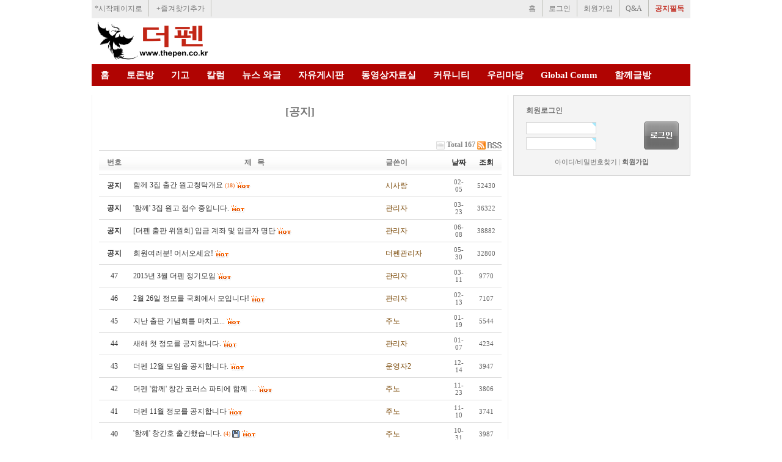

--- FILE ---
content_type: text/html; charset=utf-8
request_url: http://thepen.co.kr/g4/bbs/board.php?bo_table=fnotice&page=9
body_size: 29706
content:
<!DOCTYPE html PUBLIC "-//W3C//DTD XHTML 1.0 Transitional//EN" "http://www.w3.org/TR/xhtml1/DTD/xhtml1-transitional.dtd">
<html xmlns="http://www.w3.org/1999/xhtml" lang="ko" xml:lang="ko">
<head>
<meta http-equiv="content-type" content="text/html; charset=utf-8">
<meta http-equiv="X-UA-Compatible" content="IE=7" />
<meta name="Subject" content="더펜, the pen, 논객" />
<meta http-equiv="Keywords" content="더펜, the pen, 논객" />
<title>토론 > 공지 9 페이지</title>
<link rel="stylesheet" href="../skin/cm_builder/basic/css/style.css" type="text/css">
</head>
<script language="javascript">
// 자바스크립트에서 사용하는 전역변수 선언
var g4_path      = "..";
var g4_bbs       = "bbs";
var g4_bbs_img   = "img";
var g4_url       = "http://thepen.co.kr/g4";
var g4_is_member = "";
var g4_is_admin  = "";
var g4_bo_table  = "fnotice";
var g4_sca       = "";
var g4_charset   = "utf-8";
var g4_cookie_domain = "";
var g4_is_gecko  = navigator.userAgent.toLowerCase().indexOf("gecko") != -1;
var g4_is_ie     = navigator.userAgent.toLowerCase().indexOf("msie") != -1;
</script>
<script type="text/javascript" src="../js/common.js"></script>
<script type="text/javascript" src="../js/cm_builder_common.js"></script>
<script type="text/javascript" src="../js/jquery-1.4.2.min.js"></script>
<body topmargin="0" leftmargin="0" >
<a name="g4_head"></a>
<link rel="stylesheet" type="text/css" href="../ctm/css/layout.css" />
<link rel="stylesheet" type="text/css" href="../ctm/css/navi.css" />
<link rel="stylesheet" type="text/css" href="../ctm/css/editors.php" />
<script type="text/javascript" src="http://ajax.googleapis.com/ajax/libs/jquery/1.5.2/jquery.min.js"></script>

<script>
	$(function () {
    $(".mainMenu li").css("backgroundColor", "#b00402");

    $(".mainMenu li").hover(function () {

    	$(this).css( 'backgroundColor', '#930400' );

    	/*
        $(this).stop().animate({
            opacity: 0.3
        }, "fast")
        */
    }, function () {
    	$(this).css( 'backgroundColor', '#b00402' );

    	/*
        $(this).stop().animate({
            opacity: 1.0
        }, "medium")
        */

    })
});
</script>
<!--<script type="text/javascript" src="/menu.js"> </script>-->

<!-- open body level div, it will be closed in tail -->
<div class ="wrapCenter CRLF" style="background-color:white;">

<!-- clear all floatings if any previous flaotings exist -->
<div class ="CRLF" style="height:0px;" ></div>

<!-- header frmae -->
<div class ="wrapCenter CRLF" style="background-color:white;">

	<!-- (1) topmost mini menu frame -->
	<div class ="wrapCenter CRLF" style="position:relative;z-index:100;background-color:white;">
		<link rel="stylesheet" href="../ctm/css/layout.css" type="text/css">
<link rel="stylesheet" href="../ctm/css/navi.css" type="text/css">
<style>
.ttb {font-wieght:bold; color:#C33328;}
</style>

<!-- java script -->
<script language="javascript" type="text/javascript">

	function addFavorite()
	{
		window.external.AddFavorite('http://www.thepen.co.kr', '더펜-대한민국 논객 커뮤니티');
	}

	function set_start()
	{
		document.body.style.behavior='url(#default#homepage)';
		document.body.setHomePage('http://www.thepen.co.kr');
	}
</script>

<div class ="wrapCenter CRLF" style="height:30px; background-color:#ededed;">
	<div class="CRLF" style="float:left; height:30px; ">
		<ul class="topmostMenu">
		<li class="topmostMenu" style="margin-left:5px; padding-right:10px;border-right:1px solid #bfc0ba; padding-top:2px; cursor:hand; " onclick="set_start();"><a href=#>*시작페이지로</a></li>
		<li class="topmostMenu" style="padding-right:10px;border-right:1px solid #bfc0ba; padding-top:2px; padding-left:12px; cursor:pointer;  " onclick="addFavorite();"><a href=#>+즐겨찾기추가</a></li>

		
		

		
        </ul>
		</ul>
	</div>


	<div style="float:right; height:28px;">
		<ul class="topmostMenu">
		<li class="topmostMenu"style="padding-right:10px;border-right:1px solid #bfc0ba;padding-top:2px;"><a style="selector-dummy:expression(this.hideFocus=true);" href="../index.php">홈</a></li>
		<!--<li class="topmostMenu" style="padding-top:2px; padding-left:5px; padding">/</li>-->


					<li class-"topmostMenu" style="padding-right:10px;border-right:1px solid #bfc0ba;padding-top:2px; padding-left:10px; "><a href="../bbs/login.php">로그인</a></li>
			<li class="topmostMenu" style="padding-right:10px;border-right:1px solid #bfc0ba;padding-top:2px; padding-left:10px;"><a style="selector-dummy:expression(this.hideFocus=true);" href="../bbs/register.php">회원가입</a></li>

		

		<!--<li class="topmostMenu" style="padding-left:10px;border-right:1px solid #bfc0ba;padding-top:2px; padding-left:5px; ">/</li>-->

		<!-- Q&A -->
		<!--<li class="topmostMenu" style="padding-left:10px;border-right:1px solid #bfc0ba;padding-top:2px; padding-left:5px; padding">/</li>-->
		<li class="topmostMenu" style="padding-right:10px;border-right:1px solid #bfc0ba;padding-top:2px; padding-left:10px;"><a style="selector-dummy:expression(this.hideFocus=true);" href="../bbs/board.php?bo_table=fqna" >Q&A</a></li>

		<!-- 공지 -->
		<li class="topmostMenu" style="padding-right:10px;border-right:0px solid #bfc0ba;padding-top:2px; padding-left:10px;"><a style="selector-dummy:expression(this.hideFocus=true);" href="../bbs/board.php?bo_table=fnotice" ><span class="ttb">공지필독</span></a></li>
        </ul>
	</div>
</div>	</div>

	<!-- (2) logo & top banner frame -->
	<div class ="wrapCenter CRLF" style="height:75px; background-color:white;">

  		<!-- (2-1) logo -->
  		<div class="wrapCenter CRLF" style="position:relative;z-index:10;float:left; padding-top:4px;height:65px;">
    		<a href="../index.php"><img src="../ctm/resource/thepen_logo.png" width=200 height=65 border=0 alt="더펜" /></a>
            <!-- <div class="banner_m"><a href='http://www.chf.or.kr/' onclick='hit_banner(1);' target='_blank'><img src='../data/cm/banner/1.jpg' style='cursor:pointer;' title='' border=0></a></div> -->
  		</div>



  		<!-- (2-2) banner -->
  		<div class="" style="float:left;" >
    		<!--img src="../resource/top_banner.png" height=65 border=0 alt="top banner" style="margin-left:50px; vertical-align:middle;"/-->
  		</div>
  	</div>

  	<!-- (3) navigation menu frame -->
	<div class ="wrapCenter CRLF" style="position:relative;z-index:10;height:35px; border-top:1px solid #c20503; background-color:#b00402;">
		<div class="mainMenuBar">

			<ul class='mainNaviMenu'><li><a href='../index.php' >홈</a></li></ul><ul class='mainNaviMenu'><li><a href='../bbs/board.php?bo_table=fdebate' >토론방</a></li></ul><ul class='mainNaviMenu'><li><a href='#' >기고</a><ul><li><a href='../bbs/board.php?bo_table=discussion' >시론</a></li><li><a href='../bbs/board.php?bo_table=csidansang' >시 · 단상</a></li></ul></li></ul><ul class='mainNaviMenu'><li><a href='../bbs/board.php?bo_table=fcolumn' >칼럼</a></li></ul><ul class='mainNaviMenu'><li><a href='../bbs/board.php?bo_table=fnews' >뉴스 와글</a></li></ul><ul class='mainNaviMenu' id='mull'><li><a href='../bbs/board.php?bo_table=ffree' >자유게시판</a></li></ul><ul class='mainNaviMenu'><li><a href='../bbs/board.php?bo_table=amovie01' >동영상자료실</a></li></ul><ul class='mainNaviMenu'><li><a href='#' >커뮤니티</a><ul><li><a href='../bbs/board.php?bo_table=chealth' >건강생활</a></li><li><a href='../bbs/board.php?bo_table=cphilosophy01' >더펜 만평</a></li><li><a href='../bbs/board.php?bo_table=cbluemountain' >레저여행</a></li><li><a href='../bbs/board.php?bo_table=csharonspray' >명상</a></li><li><a href='../bbs/board.php?bo_table=cmiscellany01' >시시콜콜</a></li><li><a href='../bbs/board.php?bo_table=chistory01' >역사 이야기</a></li><li><a href='../bbs/board.php?bo_table=centertainment' >연예/방송</a></li><li><a href='../bbs/board.php?bo_table=chanryuktc' >한국전통문화</a></li><li><a href='../bbs/board.php?bo_table=chanryu' >한류자료실</a></li><li><a href='../bbs/board.php?bo_table=peasyroad' >희망 담은 경영수첩</a></li><li><a href='../bbs/board.php?bo_table=stock' >조경주의 주식경제</a></li></ul></li></ul><ul class='mainNaviMenu'><li><a href='../bbs/board.php?bo_table=cwoorimadang' >우리마당</a></li></ul><ul class='mainNaviMenu'><li><a href='../bbs/board.php?bo_table=global' >Global Comm</a></li></ul><ul class='mainNaviMenu'><li><a href='../bbs/board.php?bo_table=together' >함께글방</a></li></ul>
		</div>
	</div>

	<!-- (4) space -->
	<div class ="wrapCenter CRLF" style="height:15px; background-color:#ffffff;"></div>

</div>
<!-- the end of the header -->
<script src="../js/jquery-ui.min.js" type="text/javascript"></script><link rel='stylesheet' type='text/css' href="../ctm/css/layout.css" />



<div class="wrapCenter CRLF" >
	
	<div class="wrapCenter CRLF">
		
		<div class="mainBody CRLF" style="width:100%;">
		
			<div class="layoutLeft CRLF" style="height:100%; border-right:1px solid #f0f0f0;border-left:1px solid #f0f0f0;
				solid #000;border-top:0px solid #000;solid #000;border-bottom:0px solid #000;">
						
				<div class="CRLF" style = "width:100%; height:100%;">
					
<script src="../js/jquery-ui.min.js" type="text/javascript"></script><div align="center"><font face="맑은 고딕" size="4"><strong></strong></font>&nbsp;</div>
<div align="center"><font face="맑은 고딕" size="4"><strong>[공지]</strong></font></div>
<div align="center">&nbsp;</div>
<div align="center">&nbsp;</div>
<style>
.board_top { clear:both; }

.board_list { font-size:12px; clear:both; width:100%; table-layout:fixed; margin:5px 0 0 0; }
.board_list th { font-weight:bold; font-size:12px; }
.board_list th { background:url(../skin/board/basic/img/title_bg.gif) repeat-x; }
.board_list th { white-space:nowrap; height:38px; overflow:hidden; text-align:center; }
.board_list th { border-top:1px solid #ddd; border-bottom:1px solid #ddd; }

.board_list tr.bg0 { background-color:#fafafa; }
.board_list tr.bg0 { background-color:#ffffff; }
.board_list tr.bg1 { background-color:#ffffff; }


.board_list td { padding:.55em; }
.board_list td { border-bottom:1px solid #ddd; }
.board_list td.num { color:#333333; text-align:center; }
.board_list td.checkbox { text-align:center; }
.board_list td.subject { color:#333333; overflow:hidden; text-align:left;}
.board_list td.name { color:#774400; padding:0 0 0 10px; }
.board_list td.datetime { font:normal 11px tahoma; color:#666666; text-align:center; }
.board_list td.hit { font:normal 11px tahoma; color:#666666; text-align:center; }
.board_list td.good { font:normal 11px tahoma; color:#cc4444; text-align:center; }
.board_list td.nogood { font:normal 11px tahoma; color:#4444cc; text-align:center; }

.board_list .notice { font-weight:normal; }
.board_list .current { font:bold 12px tahoma; color:#E15916; }
.board_list .comment { font-family:Tahoma; font-size:10px; color:#EE5A00; }

.board_button { clear:both; margin:10px 0 0 0; }

.board_page { clear:both; text-align:center; margin:3px 0 0 0; }
.board_page a:link { color:#777; }

.board_search { text-align:center; margin:10px 0 0 0; }
.board_search .stx { height:21px; border:1px solid #9A9A9A; border-right:1px solid #D8D8D8; border-bottom:1px solid #D8D8D8; }

.board_list a:link, a:visited, a:active { font-size:12px; text-decoration:none; color:#333333; }

</style>
<center>
<!-- 게시판 목록 시작 -->
<table width="97%" align="center" cellpadding="0" cellspacing="0"><tr><td>

    <!-- 분류 셀렉트 박스, 게시물 몇건, 관리자화면 링크 -->
    <div class="board_top">
        <div style="float:left;">
            <form name="fcategory" method="get" style="margin:0px;">
                        </form>
        </div>
        <div style="float:right;">
            <img src="../skin/board/basic/img/icon_total.gif" align="absmiddle" border='0'>
            <span style="color:#888888; font-weight:bold;">Total 167</span>
            <a href='./rss.php?bo_table=fnotice'><img src='../skin/board/basic/img/btn_rss.gif' border='0' align="absmiddle"></a>                    </div>
    </div>

    <!-- 제목 -->
    <form name="fboardlist" method="post">
    <input type='hidden' name='bo_table' value='fnotice'>
    <input type='hidden' name='sfl'  value=''>
    <input type='hidden' name='stx'  value=''>
    <input type='hidden' name='spt'  value=''>
    <input type='hidden' name='page' value='9'>
    <input type='hidden' name='sw'   value=''>

    <table cellspacing="0" cellpadding="0" class="board_list">
    <col width="50" />
        <col />
    <col width="110" />
    <col width="40" />
    <col width="50" />
            <tr>
        <th>번호</th>
                <th>제&nbsp;&nbsp;&nbsp;목</th>
        <th style='text-align:left; padding-left:10px;'>글쓴이</th>
        <th><a href='/g4/bbs/board.php?bo_table=fnotice&sop=and&sst=wr_datetime&sod=desc&sfl=&stx=&page=9'>날짜</a></th>
        <th><a href='/g4/bbs/board.php?bo_table=fnotice&sop=and&sst=wr_hit&sod=desc&sfl=&stx=&page=9'>조회</a></th>
                    </tr>

    
    <tr class="bg1">
        <td class="num">
            <b>공지</b>        </td>
                <td class="subject">
            <nobr style='display:block; overflow:hidden;'><a href='../bbs/board.php?bo_table=fnotice&wr_id=463&page=9'><span class='notice'>함께 3집  출간 원고청탁개요</span></a> <a href="../bbs/board.php?bo_table=fnotice&wr_id=463&page=9"><span class='comment'>(18)</span></a>    <img src='../skin/board/basic/img/icon_hot.gif' align='absmiddle'> </nobr>        </td>
        <td class="name"><span class='member'>시사랑</span></td>
        <td class="datetime">02-05</td>
        <td class="hit">52430</td>
                    </tr>
    
    <tr class="bg0">
        <td class="num">
            <b>공지</b>        </td>
                <td class="subject">
            <nobr style='display:block; overflow:hidden;'><a href='../bbs/board.php?bo_table=fnotice&wr_id=408&page=9'><span class='notice'>&#039;함께&#039; 3집 원고 접수 중입니다.</span></a>    <img src='../skin/board/basic/img/icon_hot.gif' align='absmiddle'> </nobr>        </td>
        <td class="name"><span class='member'>관리자</span></td>
        <td class="datetime">03-23</td>
        <td class="hit">36322</td>
                    </tr>
    
    <tr class="bg1">
        <td class="num">
            <b>공지</b>        </td>
                <td class="subject">
            <nobr style='display:block; overflow:hidden;'><a href='../bbs/board.php?bo_table=fnotice&wr_id=385&page=9'><span class='notice'>[더펜 출판 위원회] 입금 계좌 및 입금자 명단</span></a>    <img src='../skin/board/basic/img/icon_hot.gif' align='absmiddle'> </nobr>        </td>
        <td class="name"><span class='member'>관리자</span></td>
        <td class="datetime">06-08</td>
        <td class="hit">38882</td>
                    </tr>
    
    <tr class="bg0">
        <td class="num">
            <b>공지</b>        </td>
                <td class="subject">
            <nobr style='display:block; overflow:hidden;'><a href='../bbs/board.php?bo_table=fnotice&wr_id=295&page=9'><span class='notice'>회원여러분! 어서오세요!</span></a>    <img src='../skin/board/basic/img/icon_hot.gif' align='absmiddle'> </nobr>        </td>
        <td class="name"><span class='member'>더펜관리자</span></td>
        <td class="datetime">05-30</td>
        <td class="hit">32800</td>
                    </tr>
    
    <tr class="bg1">
        <td class="num">
            47        </td>
                <td class="subject">
            <nobr style='display:block; overflow:hidden;'><a href='../bbs/board.php?bo_table=fnotice&wr_id=406&page=9'>2015년 3월 더펜 정기모임</a>    <img src='../skin/board/basic/img/icon_hot.gif' align='absmiddle'> </nobr>        </td>
        <td class="name"><span class='member'>관리자</span></td>
        <td class="datetime">03-11</td>
        <td class="hit">9770</td>
                    </tr>
    
    <tr class="bg0">
        <td class="num">
            46        </td>
                <td class="subject">
            <nobr style='display:block; overflow:hidden;'><a href='../bbs/board.php?bo_table=fnotice&wr_id=405&page=9'>2월 26일 정모를 국회에서 모입니다!</a>    <img src='../skin/board/basic/img/icon_hot.gif' align='absmiddle'> </nobr>        </td>
        <td class="name"><span class='member'>관리자</span></td>
        <td class="datetime">02-13</td>
        <td class="hit">7107</td>
                    </tr>
    
    <tr class="bg1">
        <td class="num">
            45        </td>
                <td class="subject">
            <nobr style='display:block; overflow:hidden;'><a href='../bbs/board.php?bo_table=fnotice&wr_id=404&page=9'>지난 출판 기념회를 마치고...</a>    <img src='../skin/board/basic/img/icon_hot.gif' align='absmiddle'> </nobr>        </td>
        <td class="name"><span class='member'>주노</span></td>
        <td class="datetime">01-19</td>
        <td class="hit">5544</td>
                    </tr>
    
    <tr class="bg0">
        <td class="num">
            44        </td>
                <td class="subject">
            <nobr style='display:block; overflow:hidden;'><a href='../bbs/board.php?bo_table=fnotice&wr_id=403&page=9'>새해 첫 정모를 공지합니다.</a>    <img src='../skin/board/basic/img/icon_hot.gif' align='absmiddle'> </nobr>        </td>
        <td class="name"><span class='member'>관리자</span></td>
        <td class="datetime">01-07</td>
        <td class="hit">4234</td>
                    </tr>
    
    <tr class="bg1">
        <td class="num">
            43        </td>
                <td class="subject">
            <nobr style='display:block; overflow:hidden;'><a href='../bbs/board.php?bo_table=fnotice&wr_id=402&page=9'>더펜 12월 모임을 공지합니다.</a>    <img src='../skin/board/basic/img/icon_hot.gif' align='absmiddle'> </nobr>        </td>
        <td class="name"><span class='member'>운영자2</span></td>
        <td class="datetime">12-14</td>
        <td class="hit">3947</td>
                    </tr>
    
    <tr class="bg0">
        <td class="num">
            42        </td>
                <td class="subject">
            <nobr style='display:block; overflow:hidden;'><a href='../bbs/board.php?bo_table=fnotice&wr_id=401&page=9'>더펜 &#039;함께&#039; 창간 코러스 파티에 함께 …</a>    <img src='../skin/board/basic/img/icon_hot.gif' align='absmiddle'> </nobr>        </td>
        <td class="name"><span class='member'>주노</span></td>
        <td class="datetime">11-23</td>
        <td class="hit">3806</td>
                    </tr>
    
    <tr class="bg1">
        <td class="num">
            41        </td>
                <td class="subject">
            <nobr style='display:block; overflow:hidden;'><a href='../bbs/board.php?bo_table=fnotice&wr_id=399&page=9'>더펜 11월 정모를 공지합니다</a>    <img src='../skin/board/basic/img/icon_hot.gif' align='absmiddle'> </nobr>        </td>
        <td class="name"><span class='member'>주노</span></td>
        <td class="datetime">11-10</td>
        <td class="hit">3741</td>
                    </tr>
    
    <tr class="bg0">
        <td class="num">
            40        </td>
                <td class="subject">
            <nobr style='display:block; overflow:hidden;'><a href='../bbs/board.php?bo_table=fnotice&wr_id=395&page=9'>&#039;함께&#039; 창간호 출간했습니다.</a> <a href="../bbs/board.php?bo_table=fnotice&wr_id=395&page=9"><span class='comment'>(4)</span></a>  <img src='../skin/board/basic/img/icon_file.gif' align='absmiddle'>  <img src='../skin/board/basic/img/icon_hot.gif' align='absmiddle'> </nobr>        </td>
        <td class="name"><span class='member'>주노</span></td>
        <td class="datetime">10-31</td>
        <td class="hit">3987</td>
                    </tr>
    
    <tr class="bg1">
        <td class="num">
            39        </td>
                <td class="subject">
            <nobr style='display:block; overflow:hidden;'><a href='../bbs/board.php?bo_table=fnotice&wr_id=394&page=9'>"함께" 출판기념 &lt;코러스 파티&gt; 장소 약도</a>  <img src='../skin/board/basic/img/icon_file.gif' align='absmiddle'>  <img src='../skin/board/basic/img/icon_hot.gif' align='absmiddle'> </nobr>        </td>
        <td class="name"><span class='member'>시사랑</span></td>
        <td class="datetime">11-03</td>
        <td class="hit">3605</td>
                    </tr>
    
    <tr class="bg0">
        <td class="num">
            38        </td>
                <td class="subject">
            <nobr style='display:block; overflow:hidden;'><a href='../bbs/board.php?bo_table=fnotice&wr_id=392&page=9'>[알림] 이종부님 뇌출혈로 입원 중.</a> <a href="../bbs/board.php?bo_table=fnotice&wr_id=392&page=9"><span class='comment'>(1)</span></a>    <img src='../skin/board/basic/img/icon_hot.gif' align='absmiddle'> </nobr>        </td>
        <td class="name"><span class='member'>주노</span></td>
        <td class="datetime">10-30</td>
        <td class="hit">4127</td>
                    </tr>
    
    <tr class="bg1">
        <td class="num">
            37        </td>
                <td class="subject">
            <nobr style='display:block; overflow:hidden;'><a href='../bbs/board.php?bo_table=fnotice&wr_id=390&page=9'>더펜 9월 정기 모임.</a>    <img src='../skin/board/basic/img/icon_hot.gif' align='absmiddle'> </nobr>        </td>
        <td class="name"><span class='member'>관리자</span></td>
        <td class="datetime">09-09</td>
        <td class="hit">4510</td>
                    </tr>
    
    <tr class="bg0">
        <td class="num">
            36        </td>
                <td class="subject">
            <nobr style='display:block; overflow:hidden;'><a href='../bbs/board.php?bo_table=fnotice&wr_id=388&page=9'>8월 정모를 공지 합니다.</a> <a href="../bbs/board.php?bo_table=fnotice&wr_id=388&page=9"><span class='comment'>(1)</span></a>    <img src='../skin/board/basic/img/icon_hot.gif' align='absmiddle'> </nobr>        </td>
        <td class="name"><span class='member'>관리자</span></td>
        <td class="datetime">08-08</td>
        <td class="hit">5926</td>
                    </tr>
    
    <tr class="bg1">
        <td class="num">
            35        </td>
                <td class="subject">
            <nobr style='display:block; overflow:hidden;'><a href='../bbs/board.php?bo_table=fnotice&wr_id=387&page=9'>더펜 출판,  공동의제를 채택합니다.</a>    <img src='../skin/board/basic/img/icon_hot.gif' align='absmiddle'> </nobr>        </td>
        <td class="name"><span class='member'>주노</span></td>
        <td class="datetime">07-22</td>
        <td class="hit">7420</td>
                    </tr>
    
    <tr class="bg0">
        <td class="num">
            34        </td>
                <td class="subject">
            <nobr style='display:block; overflow:hidden;'><a href='../bbs/board.php?bo_table=fnotice&wr_id=386&page=9'>2014년 7월 더펜 정례 모임</a>    <img src='../skin/board/basic/img/icon_hot.gif' align='absmiddle'> </nobr>        </td>
        <td class="name"><span class='member'>운영자2</span></td>
        <td class="datetime">06-11</td>
        <td class="hit">10644</td>
                    </tr>
    
    <tr class="bg1">
        <td class="num">
            33        </td>
                <td class="subject">
            <nobr style='display:block; overflow:hidden;'><a href='../bbs/board.php?bo_table=fnotice&wr_id=385&page=9'>[더펜 출판 위원회] 입금 계좌 및 입금자 명단</a>    <img src='../skin/board/basic/img/icon_hot.gif' align='absmiddle'> </nobr>        </td>
        <td class="name"><span class='member'>관리자</span></td>
        <td class="datetime">06-08</td>
        <td class="hit">38882</td>
                    </tr>
    
    
    </table>
    </form>

    <div class="board_button">
        <div style="float:left;">
                        </div>

        <div style="float:right;">
                </div>
    </div>

    <!-- 페이지 -->
    <div class="board_page">
                        <a href='./board.php?bo_table=fnotice&page=9&page=1'><img src='../skin/board/basic/img/page_begin.gif' border='0' align='absmiddle' title='처음'></a> &nbsp;<a href='./board.php?bo_table=fnotice&page=9&page=1'><span>1</span></a> &nbsp;<a href='./board.php?bo_table=fnotice&page=9&page=2'><span>2</span></a> &nbsp;<a href='./board.php?bo_table=fnotice&page=9&page=3'><span>3</span></a> &nbsp;<a href='./board.php?bo_table=fnotice&page=9&page=4'><span>4</span></a> &nbsp;<a href='./board.php?bo_table=fnotice&page=9&page=5'><span>5</span></a> &nbsp;<a href='./board.php?bo_table=fnotice&page=9&page=6'><span>6</span></a> &nbsp;<a href='./board.php?bo_table=fnotice&page=9&page=7'><span>7</span></a> &nbsp;<a href='./board.php?bo_table=fnotice&page=9&page=8'><span>8</span></a> &nbsp;<b><span style="color:#4D6185; font-size:12px; text-decoration:underline;">9</span></b>  &nbsp;<a href='./board.php?bo_table=fnotice&page=9&page=10'><span>10</span></a> &nbsp;<a href='./board.php?bo_table=fnotice&page=9&page=11'><img src='../skin/board/basic/img/page_next.gif' border='0' align='absmiddle' title='다음'></a> &nbsp;<a href='./board.php?bo_table=fnotice&page=9&page=12'><img src='../skin/board/basic/img/page_end.gif' border='0' align='absmiddle' title='맨끝'></a>            </div>

    <!-- 검색 -->
    <div class="board_search">
        <form name="fsearch" method="get">
        <input type="hidden" name="bo_table" value="fnotice">
        <input type="hidden" name="sca"      value="">
        <select name="sfl">
            <option value="wr_subject">제목</option>
            <option value="wr_content">내용</option>
            <option value="wr_subject||wr_content">제목+내용</option>
            <option value="mb_id,1">회원아이디</option>
            <option value="mb_id,0">회원아이디(코)</option>
            <option value="wr_name,1">글쓴이</option>
            <option value="wr_name,0">글쓴이(코)</option>
        </select>
        <input name="stx" class="stx" maxlength="15" itemname="검색어" required value=''>
        <input type="image" src="../skin/board/basic/img/btn_search.gif" border='0' align="absmiddle">
        <input type="radio" name="sop" value="and">and
        <input type="radio" name="sop" value="or">or
        </form>
    </div>

</td></tr></table>
</center>

<script type="text/javascript">
if ('') document.fcategory.sca.value = '';
if ('') {
    document.fsearch.sfl.value = '';

    if ('and' == 'and')
        document.fsearch.sop[0].checked = true;

    if ('and' == 'or')
        document.fsearch.sop[1].checked = true;
} else {
    document.fsearch.sop[0].checked = true;
}
</script>

<!-- 게시판 목록 끝 -->
<div>&nbsp;</div>				</div>
			</div>
			
			<div class="layoutRight CRLF">
				<!-- 아웃 로그인-->
				
 	     
     	<form name="fhead" method="post" onsubmit="return fhead_submit(this);" autocomplete="off" style="margin:0px;">
		<input type="hidden" name="url" value="">     	
		<div class="outlogin_in">
			<h2>회원로그인</h2>	
			<span><input type="text" name=mb_id maxlength="20" required itemname="아이디" class="w100" value="" /></span>
			<span><input type="password" name=mb_password maxlength="20" required itemname="패스워드" class="w100"  value="" /> </span>
			<span class="btns"><input type="image" src="../skin/cm_builder/basic/images/member/btn_login.gif" alt="" /></span>
			<p><a href="javascript:cm_password_lost();">아이디/비밀번호찾기</a> | <em class="ttb"><a href="../bbs/register.php">회원가입</a></em></p>
		</div>
		</form>
		<script type="text/javascript">
			$(".outlogin_in").find("[name=mb_id]").focus( function () { $(this).val('') } );

			function fhead_submit(f)
			{
			    if (!f.mb_id.value) {
			        alert("회원아이디를 입력하십시오.");
			        f.mb_id.focus();
			        return false;
			    }
			
			    if (!f.mb_password.value) {
			        alert("패스워드를 입력하십시오.");
			        f.mb_password.focus();
			        return false;
			    }
			
				f.action = '../bbs/login_check.php';
			    return true;
			}
		</script>
				
				<!-- 이 부분 필요 없을 지도.... -->
				<!-- include_once("_common.php"); -->
			</div>
		
			<div class="layoutCenter CRLF">
			</div>
		</div><!-- mainBody-->
	</div>
</div>

<!-- footer -->
<div class="wrapCenter CRLF" style="height:10px; background-color:#red;"></div>

<div class = "wrapCenter CRLF" >
	<div class = "wrapCenter CRLF" >
		
<!---->
<!---->

     <!--</div>-->
<!--</div>-->


<link rel='stylesheet' type='text/css' href="../ctm/css/layout.css" />



 <hr>
 
<div class = "wrapCenter CRLF" >
<div class = "wrapCenter CRLF" >
   <div id="Footer">
	<div class="bottom">
		<h2><img id='cf_tail_logo' src='../data/cm/background/tail_logo.GIF'></h2>
		<ul>
		  <li>회사소개</li>
		  <li>이용약관</li>
		  <li>개인정보취급방침</li>
		  <li>이메일무단수집거부</li>
		</ul>	
			  	   	Copyright ? thepen.co.kr  	   	</div>
  </div>
</div>
</div>
</div>
  <!--//footer-->

<script language="javascript" src="../js/wrest.js"></script>

<!-- 새창 대신 사용하는 iframe -->
<iframe width=0 height=0 name='hiddenframe' style='display:none;'></iframe>
</body>
</html>	</div>
</div>


--- FILE ---
content_type: text/css
request_url: http://thepen.co.kr/g4/ctm/css/layout.css
body_size: 885
content:
ul { list-style-type:none;}

/* align page center */
.wrapCenter{width:980px; border:0px solid #ffffff; margin:0 auto;}

/* clear floatings(비유 carriage return, line-feed*/
.CRLF{*zoom:1;}/* IE5~7 hakc : after 등 표준 css가 먹히지 않는 문제에 대응*/
.CRLF:after  {content:"";display:block;height:0;clear:both;visibility:hidden;}
.CRLF {}
/*.CRLF   {display: inline-block;}*/

/* main body aligh 3 columns */
.wrapCenter
.mainBody {width:100%;}
.mainBody .layoutLeft {float:left; width:680px;}
.mainBody .layoutCenter {float:left;width:0px; }
.mainBody .layoutRight { float:right; width:290px; }

.tabPageOne
{
}

.tabPageOne li a {
	color: #000000;
	text-decoration: none;
	border:0;
	outline: 0;
	selector-dummy:expression(this.hideFocus=true);
}

.banner {margin:7px 0 0 0;}
.banner_b {margin:0 0 7px 0;}
.banner_m {position:absolute; z-index:100; right:0; top:7px;}

--- FILE ---
content_type: text/css
request_url: http://thepen.co.kr/g4/ctm/css/navi.css
body_size: 5813
content:
@CHARSET "UTF-8";

/* topmost frame */
.topFrame
{
	float:left;
	margin:0;
	padding:0;
	height:30px;
	font-size:9pt;
	color: #787878;
}

.topFrame ul
{
	list-style:none;  margin:0;  padding:0;
}

.topFrame li
{
	margin:0;
	padding:0;
	padding-left:8px;
	padding-right:8px;
	float:left;
	line-height:30px;
	text-align:center;
	font-size:9pt;
	color: #787878;
	border-right:1px solid #bfc0ba;
	white-space:nowrap;
	cursor:pointer;
}

.topFrame  a
{
	color:#787878;
	text-decoration: none;
	border:0;
	outline: 0;
	selector-dummy:expression(this.hideFocus=true);
}

.topFrame  a:active
{
	color:#787878;
	text-decoration: none;
	border:0;
	outline: 0;
	selector-dummy:expression(this.hideFocus=true);
}

.topFrame  a:visited
{
	color:#787878;
	text-decoration: none;
	border:0;
	outline: 0;
	selector-dummy:expression(this.hideFocus=true);
}
.topFrame  a:hover
{
	color:#000000;
	text-decoration: none;
	border:0;
	outline: 0;
	selector-dummy:expression(this.hideFocus=true);
}

.topFrame input
{
	color: #787878;
}


.topFrame span
{
	color: #787878;
}


/* topmost menu */
.topmostMenu li
{
	float:left;
	line-height:25px;
	text-align:center;
	font-size:9pt; color: #787878;
	color:#000444;
	white-space:nowrap;
}
.topmostMenu li a
{
	color:#787878;
	text-decoration: none;
	border:0;
	outline: 0;
	selector-dummy:expression(this.hideFocus=true);
}

.topmostMenu li a:active
{
	color:#787878;
	text-decoration: none;
	border:0;
	outline: 0;
	selector-dummy:expression(this.hideFocus=true);
}

.topmostMenu li a:visited
{
	color:#787878;
	text-decoration: none;
	border:0;
	outline: 0;
	selector-dummy:expression(this.hideFocus=true);
}
.topmostMenu li a:hover
{
	color:#000000;
	text-decoration: none;
	border:0;
	outline: 0;
	selector-dummy:expression(this.hideFocus=true);
}

.mainMenuBar
{
	height:35px;
	background-color:#b00402;
}

.mainMenuBar .mainMenu
{
	height:35px;
	line-height:35px;
	font-size:11pt;
	font-weight:bold;
	color:white;
	white-space:nowrap;
	background-color:#b00402;
}

.mainMenuBar .mainMenu li
{
	float:left;
	padding-left : 20px;
	padding-right : 20px;
}

.mainMenuBar .mainMenu li a:link
{
	color:white;
	display:block;
	text-decoration:none;
	white-space:nowrap;
	selector-dummy:expression(this.hideFocus=true);
}

.mainMenuBar .mainMenu li a:hover {
	color:white !important; /* do not delete '!important' */
	/*display:block;
	text-decoration:none;
	*/

	selector-dummy:expression(this.hideFocus=true);
}

.mainMenuBar .mainMenu li a:visited {
	color:white;
	display:block;
	text-decoration:none;
	selector-dummy:expression(this.hideFocus=true);
}

.mainMenuBar .mainMenu li a:active {
	color:white;
	display:block;
	text-decoration:none;
	selector-dummy:expression(this.hideFocus=true);
}


/* admin menu on top frame */
#css3menu {

 background: #e5e5e5;
 float: left;
 margin: 0 auto; padding: 0;
}

#css3menu li a, #css3menu li {
 float: left;
 height:25px;
 /*padding: 0;*/
}

#css3menu li {
 list-style: none;
 position: relative;
 height:25px;
 line-height:25px;
}

#css3menu li a {

 //height:25px;
 /*padding: 1em 2em;*/
 padding-left:15px;
 padding-right:15px;
 text-decoration: none;
 /*color: white;*/

 font-size:9pt;

 color: #780000;
 background-color:#ededed;
 /*
 background: #292929;
 background: -moz-linear-gradient(top, black, #3c3c3c 1px, #292929 25px);
 background: -webkit-gradient(linear, left top, left 25, from(black), color-stop(4%, #3c3c3c), to(#292929));
 */
 selector-dummy:expression(this.hideFocus=true);
 /*padding: 0;*/
}

#css3menu li a:hover {
	color: #ffffff;
	background-color: #780000;
/*
 background: #2a0d65;
 background: -moz-linear-gradient(#000000 1px, #00578F 25px);
 background: -webkit-gradient(radial, 165 0, 52, 220 -257, 465, from(#00578F), to(#000000));
 background: -webkit-radial-gradient(165 0, 52, 220 -257, 465, from(#00578F), to(#000000));
 */
 selector-dummy:expression(this.hideFocus=true);
 /*padding: 0;*/
}

.hasChildren {
	position: absolute;
	width: 5px; height: 5px;
	background: black;
	right : 0;
	bottom: 0;
}

#css3menu li ul {
 display: none;
 position: absolute;
 left: 0;
 top: 100%;
 padding: 0; margin: 0;
}

#css3menu li:hover > ul {
 display: block;
}

#css3menu li ul li, #css3menu li ul li a {
 float: none;
 /*padding: 0;*/
}

#css3menu li ul li {
 _display: inline; /* for IE6 */
 /*padding: 0;*/
}

#css3menu li ul li a {
 width: 100px;
 display: block;
 selector-dummy:expression(this.hideFocus=true);

}

/* SUBSUB Menu */
#css3menu li ul li ul {
 display: none;
 padding: 0;
}

#css3menu li ul li:hover ul {
 left: 100%;
 top: 0;
}


.mainNaviMenu {
 	float: left;
 	margin: 0px;
 	padding: 0px;
 	/*text-align: left;*/
 	height:25px;
 	line-height:25px;

 	line-height:35px;
	font-size:11pt;
	font-weight:bold;
	color:white;
}

.mainNaviMenu li a, .mainNaviMenu li {
 float: left;

}

.mainNaviMenu li {
 list-style: none;
 position: relative;
 /*height:25px;*/
 /*line-height:25px;*/
}

.mainNaviMenu li a {
	padding-left:14px;
 	padding-right:14px;
 	text-decoration: none;
	font-size:11pt;
	color: #ffffff;
 	background-color:#b00402;
 	selector-dummy:expression(this.hideFocus=true);
}

.mainNaviMenu li a:hover {
	color: #ffffff  !important;;
	background-color: #930400;
 	selector-dummy:expression(this.hideFocus=true);
}

.mainNaviMenu li ul {
 	display: none;
 	position: absolute;
 	left: 0;
 	top: 100%;
 	padding: 0; margin: 0;
}

.mainNaviMenu li:hover > ul {
 display: block;
}


.mainNaviMenu li ul li, .mainNaviMenu li ul li a {
 float: none;
}

.mainNaviMenu li ul li {
 _display: inline; /* for IE6 */
}

.mainNaviMenu li ul li a {
 	width: 150px;
 	white-space:nowrap;
 	display: block;
 	selector-dummy:expression(this.hideFocus=true);
}

/* SUBSUB Menu */
.mainNaviMenu li ul li ul {
 	display: none;
 	padding: 0;
}

.mainNaviMenu li ul li:hover ul {
 left: 100%;
 top: 0;
}


--- FILE ---
content_type: text/css; charset: UTF-8
request_url: http://thepen.co.kr/g4/ctm/css/editors.php
body_size: 24090
content:

.columnBox
{
	overflow:hidden;
	margin:0px;
	padding:0px;
	width:100%;
	height:100%;
	font-size : 15px;
	color:#000000;
	background-color:#ffffff;
}

.columnBox .tab
{
	margin:0px;
	padding:0px;
	height: 35px;
	line-height : 35px;
	font-weight:bold;
	font-size : 15px;
	overflow:hidden;
	/*word-wrap:normal;*/
	white-space:nowrap;
	border:none;
	color:#ffffff;
	background-color:#7c8290;
}

.columnBox .tab span
{
	padding-left:10px;
}

.columnBox .tab a
{
	font-size : 15px;
	text-decoration: none;
	border:0;
	outline: 0;
	selector-dummy:expression(this.hideFocus=true);
}

.columnBox .tab a:active
{
	text-decoration: none;
	border:0;
	outline: 0;
	selector-dummy:expression(this.hideFocus=true);
}

.columnBox .tab a:hover
{
	text-decoration: none;
	border:0;
	outline: 0;
	selector-dummy:expression(this.hideFocus=true);
}

.columnBox .page
{
	overflow:hidden;
	margin:0px;
	padding:5px;
	height:100%;
	border:none;
	/*background-color:#f2f2f2;*/
	background-color:#fffff;
}

.columnBox ul
{
	margin:0px;
	padding:0px;
	line-height:22px;
	font-size:15px;
	list-style-type:none;
}

.columnBox .page ul li
{
	margin:0px;
	padding:0px;
	width:100%;
	height: 28px;
	line-height:28px;
	border:none;
	white-space:nowrap;
}

.columnBox .page li a
{
	/*font-weight:bold;*/
	margin:0;
	padding:0;
	color:#000000;
	text-decoration: none;
	border:0;
    letter-spacing:-1px;
	outline: 0;
	selector-dummy:expression(this.hideFocus=true);
}

.columnBox li a:visited
{
	text-decoration: none;
	border:0;
	outline: 0;
	selector-dummy:expression(this.hideFocus=true);
}

.columnBox .page li a:active
{
	text-decoration: none;
	border:0;
	outline: 0;
	selector-dummy:expression(this.hideFocus=true);
}

.columnBox .page li a:hover
{
	text-decoration: underline;
	border:0;
	outline: 0;
	selector-dummy:expression(this.hideFocus=true);
}

.columnBox .page center
{/* 칼럼의 저자가 그려지는 tag */
	font-size:12px;
	color:#000000;
}

.columnBox .page span
{/* 칼럼의 저자가 그려지는 tag */
	width:100%;
	padding-right:10px;
	font-size:12px;
	color:#000000;
}


.contributionBox
{
	overflow:hidden;
	margin:0px;
	padding:0px;
	width:100%;
	height:100%;
	font-size : 15px;
	color:#000000;
	background-color:#ffffff;
}

.contributionBox .tab
{
	margin:0px;
	padding:0px;
	height: 35px;
	line-height : 35px;
	font-size : 15px;
	overflow:hidden;
	word-wrap:normal; /* no-wrap */
	border:none;
	/*color:#064475;*/
	color:#cf2204;
	white-space:nowrap;
	background-color:#ededed;
}

.contributionBox .tab span
{
	padding-left:10px;
}

.contributionBox .tab a
{
	font-size : 15px;
	text-decoration: none;
	border:0;
	outline: 0;
	selector-dummy:expression(this.hideFocus=true);
}

.contributionBox .tab a:active
{
	text-decoration: none;
	border:0;
	outline: 0;
	selector-dummy:expression(this.hideFocus=true);
}

.contributionBox .tab a:hover
{
	text-decoration: none;
	border:0;
	outline: 0;
	selector-dummy:expression(this.hideFocus=true);
}

.contributionBox .page
{
	overflow:hidden;
	margin:0px;
	padding-left:5px;
	padding-top:10px;
	padding-bottom:10px;
	height:100%;
	border:none;
	/*background-color:#f2f2f2;*/
	background-color:#fffff;
}

.contributionBox ul
{
	margin:0px;
	padding:0px;
	line-height:22px;
	font-size:15px;
	list-style-type:none;
}

.contributionBox .page ul li
{
	margin:0px;
	padding:0px;
	width:100%;
	height: 33px;
	line-height:33px;
	border:none;
}

.contributionBox .page li a
{
	/*font-weight:bold;*/
	margin:0;
	padding:0;
	color:#000000;
	text-decoration: none;
	border:0;
	outline: 0;
	selector-dummy:expression(this.hideFocus=true);
}

.contributionBox li a:visited
{
	text-decoration: none;
	border:0;
	outline: 0;
	selector-dummy:expression(this.hideFocus=true);
}

.contributionBox .page li a:active
{
	text-decoration: none;
	border:0;
	outline: 0;
	selector-dummy:expression(this.hideFocus=true);
}

.contributionBox .page li a:hover
{
	text-decoration: underline;
	border:0;
	outline: 0;
	selector-dummy:expression(this.hideFocus=true);
}

.contributionBox .page center
{/* 칼럼의 저자가 그려지는 tag */
	font-size:12px;
	color:#000000;
}

.contributionBox .page span
{/* 칼럼의 저자가 그려지는 tag */
	width:100%;
	padding-right:10px;
	font-size:12px;
	color:#000000;
}




.best01Box
{
	overflow:hidden;
	margin:0px;
	padding:0px;
	width:100%;
	height:100%;
	font-size : 15px;
	color:#000000;
	background-color:#ffffff;
}

.best01Box .tab
{
	font-size : 15px;

	overflow:hidden;

	margin:0px;
	padding:0px;
	height: 35px;
	line-height : 35px;
	border:none;
	/*border-bottom:2px solid #cf2204;*/
	border-bottom:1px solid #ededed;
	color:#064475;
	white-space:nowrap;
	background-color:#ededed;
}
.best01Box .tab span
{
	padding-left:10px;
}

.best01Box .tab a
{
	font-size : 15px;
	text-decoration: none;
	border:0;
	outline: 0;
	selector-dummy:expression(this.hideFocus=true);
}

.best01Box .tab a:active
{
	text-decoration: none;
	border:0;
	outline: 0;
	selector-dummy:expression(this.hideFocus=true);
}

.best01Box .tab a:hover
{
	text-decoration: none;
	border:0;
	outline: 0;
	selector-dummy:expression(this.hideFocus=true);
}

.best01Box .page
{
	overflow:hidden;
	margin:0px;
	padding:0px;
	padding-left:5px;
	height:100%;
	border:none;
}

.best01Box ul
{
	margin:0px;
	padding:0px;
	line-height:22px;
	font-size:15px;
	list-style-type:none;
}

.best01Box ul .subject
{
	float:right;
	margin:0;
	padding:0;
	width:100%;
	line-height:30px;
	test-align:left;
	white-space:nowrap;
}

.best01Box ul .content
{
	float:right;
	margin:0;
	padding:0;
	width:100%;
	test-align:left;
	font-size:12px;
	color:#444444;
	word-wrap:break-word;
}

.best01Box .page ul li
{
	margin:0px;
	padding:0px;
	width:100%;
	border:none;
}

.best01Box .page li a
{
	/*font-weight:bold;*/
	margin:0;
	padding:0;
	color:#444444;
	text-decoration: none;
	border:0;
	outline: 0;
	selector-dummy:expression(this.hideFocus=true);
}

.best01Box li a:visited
{
	text-decoration: none;
	border:0;
	outline: 0;
	selector-dummy:expression(this.hideFocus=true);
}

.best01Box .page li a:active
{
	text-decoration: none;
	border:0;
	outline: 0;
	selector-dummy:expression(this.hideFocus=true);
}

.best01Box .page li a:hover
{
	text-decoration: underline;
	border:0;
	outline: 0;
	selector-dummy:expression(this.hideFocus=true);
}

.best01Box .page center
{/* 칼럼의 저자가 그려지는 tag */
	font-size:12px;
}

.best01Box .page .author
{/* 칼럼의 저자가 그려지는 tag */
	padding-right:10px;
	font-size:12px;
	color:#774400;
}

.best01Box .page .date
{
	font-size:12px;
	color:#004477;
}

.best01Box .page .author
{/* 칼럼의 저자가 그려지는 tag */
	padding-right:10px;
	font-size:12px;
	color:#774400;
}

.latestBox
{
	overflow:hidden;
	margin:0px;
	padding:0px;
	width:100%;
	height:100%;
	font-size : 15px;
	color:#000000;
	background-color:#ffffff;
}

.latestBox .tab
{
	font-size : 15px;

	overflow:hidden;

	margin:0px;
	padding:0px;
	height: 35px;
	line-height : 35px;
	border:none;
	border-top:2px solid #0e68a7;
	border-bottom:1px solid #ededed;
	color:#064475;
	white-space:nowrap;
	background-color:#ededed;
}

.latestBox .tab span
{
	padding-left:10px;
}

.latestBox .tab a
{
	font-size : 15px;
	text-decoration: none;
	border:0;
	outline: 0;
	selector-dummy:expression(this.hideFocus=true);
}

.latestBox .tab a:active
{
	text-decoration: none;
	border:0;
	outline: 0;
	selector-dummy:expression(this.hideFocus=true);
}

.latestBox .tab a:hover
{
	text-decoration: none;
	border:0;
	outline: 0;
	selector-dummy:expression(this.hideFocus=true);
}

.latestBox .page
{
	overflow:hidden;
	margin:0px;
	padding:0px;
	padding-left:5px;
	padding-top:5px;
	height:100%;
	border:none;
}

.latestBox ul
{
	margin:0px;
	padding:0px;
	list-style-type:none;
}

.latestBox ul .subject
{
	margin:0;
	padding:0;
	width:100%;
	height:16px;
	line-height:16px;
	font-size:12px;
	color:#444444;
	text-align:left;
	white-space:nowrap;
}

.latestBox ul .commentCnt
{
	margin:0;
	padding:0;
	width:100%;
	height:16px;
	line-height:16px;
	font-size:12px;
	color:#ff0000;
	text-align:left;
	white-space:nowrap;
}

.latestBox ul .content
{
	margin:0;
	padding:0;
	width:100%;
	text-align:left;
	font-size:12px;
	color:#444444;
	word-wrap:break-word;
}

.latestBox .page ul li
{
	margin:0px;
	padding:0px;
	width:100%;
	height:16px;
	line-heigt:16px;
	border:none;
}

.latestBox .page li a
{
	/*font-weight:bold;*/
	margin:0;
	padding:0;
	color:#444444;
	text-decoration: none;
	border:0;
	outline: 0;
	selector-dummy:expression(this.hideFocus=true);
}

.latestBox li a:visited
{
	text-decoration: none;
	border:0;
	outline: 0;
	selector-dummy:expression(this.hideFocus=true);
}

.latestBox .page li a:active
{
	text-decoration: none;
	border:0;
	outline: 0;
	selector-dummy:expression(this.hideFocus=true);
}

.latestBox .page li a:hover
{
	text-decoration: underline;
	border:0;
	outline: 0;
	selector-dummy:expression(this.hideFocus=true);
}

.latestBox .page center
{/* 칼럼의 저자가 그려지는 tag */
	font-size:12px;
}



.latestBox .page .date
{
	font-size:12px;
	color:#004477;
}

/*---- Blue tab Style -----*/
.latestBox .tabBlue
{
	font-size : 15px;
	overflow:hidden;
	margin:0px;
	padding:0px;
	height: 35px;
	line-height : 35px;
	border-top:2px solid #0e68a7;
	color:#064475;
	white-space:nowrap;
	background-color:#ededed;
}

.latestBox .tabBlue span
{
	padding-left:10px;
}

.latestBox .tabBlue a
{
	padding-left:10px;
	color:#064475;
	font-size : 15px;
	text-decoration: none;
	border:0;
	outline: 0;
	selector-dummy:expression(this.hideFocus=true);
}

.latestBox .tabBlue a:active
{
	text-decoration: none;
	border:0;
	outline: 0;
	selector-dummy:expression(this.hideFocus=true);
}

.latestBox .tabBlue a:hover
{
	text-decoration: none;
	border:0;
	outline: 0;
	selector-dummy:expression(this.hideFocus=true);
}

/*---- Blue tab No Border Style -----*/
.latestBox .tabBlueNoBorder
{
	font-size : 15px;
	overflow:hidden;
	margin:0px;
	padding:0px;
	height: 35px;
	line-height : 35px;
	border-top:0px solid #0e68a7;
	color:#064475;
	white-space:nowrap;
	background-color:#ededed;
}

.latestBox .tabBlueNoBorder span
{
	padding-left:10px;
}

.latestBox .tabBlueNoBorder a
{
	padding-left:10px;
	color:#064475;
	font-size : 15px;
	text-decoration: none;
	border:0;
	outline: 0;
	selector-dummy:expression(this.hideFocus=true);
}

.latestBox .tabBlueNoBorder a:active
{
	text-decoration: none;
	border:0;
	outline: 0;
	selector-dummy:expression(this.hideFocus=true);
}

.latestBox .tabBlueNoBorder a:hover
{
	text-decoration: none;
	border:0;
	outline: 0;
	selector-dummy:expression(this.hideFocus=true);
}

/*---- Life & Syle : Yellow Tab Style -----*/
.latestBox .tabYellow
{
	font-size : 15px;
	overflow:hidden;
	margin:0px;
	padding:0px;
	height: 35px;
	line-height : 35px;
	border-top:2px solid #fdc800;
	color:#064475;
	white-space:nowrap;
	background-color:#ededed;
}

.latestBox .tabYellow span
{
	padding-left:10px;
}

.latestBox .tabYellow a
{
	padding-left:10px;
	color:#064475;
	font-size : 15px;
	text-decoration: none;
	border:0;
	outline: 0;
	selector-dummy:expression(this.hideFocus=true);
}

.latestBox .tabYellow a:active
{
	text-decoration: none;
	border:0;
	outline: 0;
	selector-dummy:expression(this.hideFocus=true);
}

.latestBox .tabYellow a:hover
{
	text-decoration: none;
	border:0;
	outline: 0;
	selector-dummy:expression(this.hideFocus=true);
}

/*---- Life & Syle : Red Tab Style -----*/
.latestBox .tabRed
{
	font-size : 15px;
	overflow:hidden;
	margin:0px;
	padding:0px;
	height: 35px;
	line-height : 35px;
	border-top:2px solid #cf2204;
	color:#064475;
	white-space:nowrap;
	background-color:#ededed;
}

.latestBox .tabRed span
{
	padding-left:10px;
}

.latestBox .tabRed a
{
	padding-left:10px;
	color:#064475;
	font-size : 15px;
	text-decoration: none;
	border:0;
	outline: 0;
	selector-dummy:expression(this.hideFocus=true);
}

.latestBox .tabRed a:active
{
	text-decoration: none;
	border:0;
	outline: 0;
	selector-dummy:expression(this.hideFocus=true);
}

.latestBox .tabRed a:hover
{
	text-decoration: none;
	border:0;
	outline: 0;
	selector-dummy:expression(this.hideFocus=true);
}


/*---- Culture : Purple Tab Style -----*/
.latestBox .tabPurple
{
	font-size : 15px;
	overflow:hidden;
	margin:0px;
	padding:0px;
	height: 35px;
	line-height : 35px;
	border-top:2px solid #9a056d;
	/*color:#064475;*/
	color:#9a056d;
	white-space:nowrap;
	background-color:#ededed;
}

.latestBox .tabPurple span
{
	padding-left:10px;
}

.latestBox .tabPurple a
{
	padding-left:10px;
	/*color:#064475;*/
	color:#9a056d;
	font-size : 15px;
	text-decoration: none;
	border:0;
	outline: 0;
	selector-dummy:expression(this.hideFocus=true);
}

.latestBox .tabPurple a:active
{
	text-decoration: none;
	border:0;
	outline: 0;
	selector-dummy:expression(this.hideFocus=true);
}

.latestBox .tabPurple a:hover
{
	text-decoration: none;
	border:0;
	outline: 0;
	selector-dummy:expression(this.hideFocus=true);
}

/*---- Sport/Lesure : Green Tab Style -----*/
.latestBox .tabGreen
{
	font-size : 15px;
	overflow:hidden;
	margin:0px;
	padding:0px;
	height: 35px;
	line-height : 35px;
	border-top:2px solid #047d0c;
	/*color:#064475;*/
	color:#047d0c;
	white-space:nowrap;
	background-color:#ededed;
}

.latestBox .tabGreen span
{
	padding-left:10px;
}

.latestBox .tabGreen a
{
	padding-left:10px;
	/*color:#064475;*/
	color:#047d0c;
	font-size : 15px;
	text-decoration: none;
	border:0;
	outline: 0;
	selector-dummy:expression(this.hideFocus=true);
}

.latestBox .tabGreen a:active
{
	text-decoration: none;
	border:0;
	outline: 0;
	selector-dummy:expression(this.hideFocus=true);
}

.latestBox .tabGreen a:hover
{
	text-decoration: none;
	border:0;
	outline: 0;
	selector-dummy:expression(this.hideFocus=true);
}


/*---- Green with no top border -----*/
.latestBox .tabGreenNoBorder
{
	font-size : 15px;
	overflow:hidden;
	margin:0px;
	padding:0px;
	height: 35px;
	line-height : 35px;
	border-top:0px;
	color:#047d0c;
	white-space:nowrap;
	background-color:#ededed;
}

.latestBox .tabGreenNoBorder span
{
	padding-left:10px;
}

.latestBox .tabGreenNoBorder a
{
	padding-left:10px;
	/*color:#064475;*/
	color:#047d0c;
	font-size : 15px;
	text-decoration: none;
	border:0;
	outline: 0;
	selector-dummy:expression(this.hideFocus=true);
}

.latestBox .tabGreenNoBorder a:active
{
	text-decoration: none;
	border:0;
	outline: 0;
	selector-dummy:expression(this.hideFocus=true);
}

.latestBox .tabGreenNoBorder a:hover
{
	text-decoration: none;
	border:0;
	outline: 0;
	selector-dummy:expression(this.hideFocus=true);
}



/*--------Green Color Latest Box--------------------------*/
.latestBoxGreen
{
	overflow:hidden;
	margin:0px;
	padding:0px;
	width:100%;
	height:100%;
	font-size : 15px;
	color:#000000;
	background-color:#ffffff;
}

.latestBoxGreen .tab
{
	font-size : 15px;

	overflow:hidden;

	margin:0px;
	padding:0px;
	height: 35px;
	line-height : 35px;
	border:none;
	border-top:2px solid #047d0c;
	border-bottom:1px solid #ededed;
	color:#064475;
	color:#047d0c;
	white-space:nowrap;
	background-color:#ededed;
}

.latestBoxGreen .tab span
{
	padding-left:10px;
}

.latestBoxGreen .tab a
{
	font-size : 15px;
	text-decoration: none;
	border:0;
	outline: 0;
	selector-dummy:expression(this.hideFocus=true);
}

.latestBoxGreen .tab a:active
{
	text-decoration: none;
	border:0;
	outline: 0;
	selector-dummy:expression(this.hideFocus=true);
}

.latestBoxGreen .tab a:hover
{
	text-decoration: none;
	border:0;
	outline: 0;
	selector-dummy:expression(this.hideFocus=true);
}

.latestBoxGreen .page
{
	overflow:hidden;
	margin:0px;
	padding:0px;
	padding-left:5px;
	padding-top:5px;
	height:100%;
	border:none;
}

.latestBoxGreen ul
{
	margin:0px;
	padding:0px;
	list-style-type:none;
}

.latestBoxGreen ul .subject
{
	margin:0;
	padding:0;
	width:100%;
	height:16px;
	line-height:16px;
	font-size:12px;
	color:#444444;
	text-align:left;
	white-space:nowrap;
}

.latestBoxGreen ul .commentCnt
{
	margin:0;
	padding:0;
	width:100%;
	height:16px;
	line-height:16px;
	font-size:12px;
	color:#ff0000;
	text-align:left;
	white-space:nowrap;
}

.latestBoxGreen ul .content
{
	margin:0;
	padding:0;
	width:100%;
	text-align:left;
	font-size:12px;
	color:#444444;
	word-wrap:break-word;
}

.latestBoxGreen .page ul li
{
	margin:0px;
	padding:0px;
	width:100%;
	height:16px;
	line-heigt:16px;
	border:none;
}

.latestBoxGreen .page li a
{
	/*font-weight:bold;*/
	margin:0;
	padding:0;
	color:#444444;
	text-decoration: none;
	border:0;
	outline: 0;
	selector-dummy:expression(this.hideFocus=true);
}

.latestBoxGreen li a:visited
{
	text-decoration: none;
	border:0;
	outline: 0;
	selector-dummy:expression(this.hideFocus=true);
}

.latestBoxGreen .page li a:active
{
	text-decoration: none;
	border:0;
	outline: 0;
	selector-dummy:expression(this.hideFocus=true);
}

.latestBoxGreen .page li a:hover
{
	text-decoration: underline;
	border:0;
	outline: 0;
	selector-dummy:expression(this.hideFocus=true);
}

.latestBoxGreen .page center
{/* 칼럼의 저자가 그려지는 tag */
	font-size:12px;
}

.latestBoxGreen .page .date
{
	font-size:12px;
	color:#004477;
}

/*--------Green Color Latest Box--------------------------*/

.pictureBox01
{
	overflow:hidden;
	margin:0px;
	padding:0px;
	width:100%;
	height:100%;
	font-size : 15px;
	color:#000000;
	background-color:#ffffff;
}

.pictureBox01 .tab
{
	font-size : 15px;

	overflow:hidden;

	margin:0px;
	padding:0px;
	height: 35px;
	line-height : 35px;
	border:none;
	border-top:2px solid #cf2204;
	border-bottom:1px solid #ededed;
	color:#064475;
	white-space:nowrap;
	background-color:#ededed;
}

.pictureBox01 .tab span
{
	padding-left:10px;
}

.pictureBox01 .tab a
{
	font-size : 15px;
	text-decoration: none;
	border:0;
	outline: 0;
	selector-dummy:expression(this.hideFocus=true);
}

.pictureBox01 .tab a:active
{
	text-decoration: none;
	border:0;
	outline: 0;
	selector-dummy:expression(this.hideFocus=true);
}

.pictureBox01 .tab a:hover
{
	text-decoration: none;
	border:0;
	outline: 0;
	selector-dummy:expression(this.hideFocus=true);
}

.pictureBox01 .page
{
	overflow:hidden;
	margin:0px;
	padding:0px;
	/*padding-left:5px;*/
	/*padding-top:5px;*/
	height:100%;
	border:none;
}

.pictureBox01 ul
{
	margin:0px;
	padding:0px;
	list-style-type:none;
}

.pictureBox01 ul .subject
{
	margin:0;
	padding:0;
	width:100%;
	height:16px;
	line-height:16px;
	font-size:12px;
	color:#444444;
	text-align:left;
	white-space:nowrap;
}

.pictureBox01 ul .commentCnt
{
	margin:0;
	padding:0;
	width:100%;
	height:16px;
	line-height:16px;
	font-size:12px;
	color:#ff0000;
	text-align:left;
	white-space:nowrap;
}

.pictureBox01 ul .content
{
	margin:0;
	padding:0;
	width:100%;
	text-align:left;
	font-size:12px;
	color:#444444;
	word-wrap:break-word;
}

.pictureBox01 .page ul li
{
	margin:0px;
	padding:0px;
	width:100%;
	height:16px;
	line-heigt:16px;
	border:none;
}

.pictureBox01 .page li a
{
	/*font-weight:bold;*/
	margin:0;
	padding:0;
	color:#444444;
	text-decoration: none;
	border:0;
	outline: 0;
	selector-dummy:expression(this.hideFocus=true);
}

.pictureBox01 li a:visited
{
	text-decoration: none;
	border:0;
	outline: 0;
	selector-dummy:expression(this.hideFocus=true);
}

.pictureBox01 .page li a:active
{
	text-decoration: none;
	border:0;
	outline: 0;
	selector-dummy:expression(this.hideFocus=true);
}

.pictureBox01 .page li a:hover
{
	text-decoration: underline;
	border:0;
	outline: 0;
	selector-dummy:expression(this.hideFocus=true);
}

.pictureBox01 .page center
{/* 칼럼의 저자가 그려지는 tag */
	font-size:12px;
}

.pictureBox01 .page .author
{/* 칼럼의 저자가 그려지는 tag */
	padding-right:10px;
	font-size:12px;
	color:#774400;
}

.pictureBox01 .page .date
{
	font-size:12px;
	color:#004477;
}

/*----pictureBox01Green------------------------*/
.pictureBox01Green
{
	overflow:hidden;
	margin:0px;
	padding:0px;
	width:100%;
	height:100%;
	font-size : 15px;
	color:#000000;
	background-color:#ffffff;
}

.pictureBox01Green .tab
{
	font-size : 15px;

	overflow:hidden;

	margin:0px;
	padding:0px;
	height: 35px;
	line-height : 35px;
	border:none;
	border-top:2px solid #cf2204;
	border-top:2px solid #047d0c;
	border-bottom:1px solid #ededed;
	color:#064475;
	color:#047d0c;
	white-space:nowrap;
	background-color:#ededed;
}

.pictureBox01Green .tab span
{
	padding-left:10px;
}

.pictureBox01Green .tab a
{
	font-size : 15px;
	text-decoration: none;
	border:0;
	outline: 0;
	selector-dummy:expression(this.hideFocus=true);
}

.pictureBox01Green .tab a:active
{
	text-decoration: none;
	border:0;
	outline: 0;
	selector-dummy:expression(this.hideFocus=true);
}

.pictureBox01Green .tab a:hover
{
	text-decoration: none;
	border:0;
	outline: 0;
	selector-dummy:expression(this.hideFocus=true);
}

.pictureBox01Green .page
{
	overflow:hidden;
	margin:0px;
	padding:0px;
	/*padding-left:5px;*/
	/*padding-top:5px;*/
	height:100%;
	border:none;
}

.pictureBox01Green ul
{
	margin:0px;
	padding:0px;
	list-style-type:none;
}

.pictureBox01Green ul .subject
{
	margin:0;
	padding:0;
	width:100%;
	height:16px;
	line-height:16px;
	font-size:12px;
	color:#444444;
	text-align:left;
	white-space:nowrap;
}

.pictureBox01Green ul .commentCnt
{
	margin:0;
	padding:0;
	width:100%;
	height:16px;
	line-height:16px;
	font-size:12px;
	color:#ff0000;
	text-align:left;
	white-space:nowrap;
}

.pictureBox01Green ul .content
{
	margin:0;
	padding:0;
	width:100%;
	text-align:left;
	font-size:12px;
	color:#444444;
	word-wrap:break-word;
}

.pictureBox01Green .page ul li
{
	margin:0px;
	padding:0px;
	width:100%;
	height:16px;
	line-heigt:16px;
	border:none;
}

.pictureBox01Green .page li a
{
	/*font-weight:bold;*/
	margin:0;
	padding:0;
	color:#444444;
	text-decoration: none;
	border:0;
	outline: 0;
	selector-dummy:expression(this.hideFocus=true);
}

.pictureBox01Green li a:visited
{
	text-decoration: none;
	border:0;
	outline: 0;
	selector-dummy:expression(this.hideFocus=true);
}

.pictureBox01Green .page li a:active
{
	text-decoration: none;
	border:0;
	outline: 0;
	selector-dummy:expression(this.hideFocus=true);
}

.pictureBox01Green .page li a:hover
{
	text-decoration: underline;
	border:0;
	outline: 0;
	selector-dummy:expression(this.hideFocus=true);
}

.pictureBox01Green .page center
{/* 칼럼의 저자가 그려지는 tag */
	font-size:12px;
}

.pictureBox01Green .page .author
{/* 칼럼의 저자가 그려지는 tag */
	padding-right:10px;
	font-size:12px;
	color:#774400;
}

.pictureBox01Green .page .date
{
	font-size:12px;
	color:#004477;
}

/*--------ArticleBox--------------------*/
.articleBox
{
	overflow:hidden;
	margin:0px;
	padding:0px;
	width:100%;
	height:100%;
	font-size : 15px;
	color:#000000;
	background-color:#ffffff;
}

.articleBox .tab
{
	margin:0px;
	padding:0px;
	height: 35px;
	line-height : 35px;
	font-weight:bold;
	font-size : 15px;
	overflow:hidden;
	/*word-wrap:normal;*/
	white-space:nowrap;
	border:none;
	color:#ffffff;
	background-color:#7c8290;
}

.articleBox .tab span
{
	padding-left:10px;
}

.articleBox .tab a
{
	font-size : 15px;
	text-decoration: none;
	border:0;
	outline: 0;
	selector-dummy:expression(this.hideFocus=true);
}

.articleBox .tab a:active
{
	text-decoration: none;
	border:0;
	outline: 0;
	selector-dummy:expression(this.hideFocus=true);
}

.articleBox .tab a:hover
{
	text-decoration: none;
	border:0;
	outline: 0;
	selector-dummy:expression(this.hideFocus=true);
}

.articleBox .page
{
	overflow:hidden;
	margin:0px;
	padding-left:5px;
	padding-top:10px;
	padding-bottom:10px;
	height:100%;
	border:none;
	border:1px solid #cf2204;
	/*background-color:#f2f2f2;*/
	background-color:#fffff;
}

.articleBox ul
{
	margin:0px;
	padding:0px;
	line-height:22px;
	font-size:15px;
	list-style-type:none;
}

.articleBox .page ul li
{
	margin:0px;
	padding:0px;
	width:100%;
	height: 33px;
	line-height:33px;
	border:none;
	white-space:nowrap;
}

.articleBox .page li a
{
	/*font-weight:bold;*/
	margin:0;
	padding:0;
	color:#000000;
	text-decoration: none;
	border:0;
	outline: 0;
	selector-dummy:expression(this.hideFocus=true);
}

.articleBox li a:visited
{
	text-decoration: none;
	border:0;
	outline: 0;
	selector-dumm

--- FILE ---
content_type: application/javascript
request_url: http://thepen.co.kr/g4/js/cm_builder_common.js
body_size: 1322
content:
if (typeof(CM_BUILDER_COMMON_JS) == 'undefined') { // 한번만 실행
    var CM_BUILDER_COMMON_JS = true;
    function hit_banner(bn_id) 
    {
        win_open(g4_path + "/cm/builder/banner_hit.php?bn_id="+bn_id,  "hiddenframe");
    }
    function view_div(div,vis) {
        
        document.getElementById(div).style.display=vis;

    } 
    // 길이체크 다음넘어가기
    function fnc_str_len_chk(obj,tar,len) {

        if(obj.value.length>=parseInt(len)) {
            tar.focus();
            return;
        }
    }
    // 포인트
    function cm_point() {
		 win_open(g4_path + "/member/point.php", "winPoint", "left=20, top=20, width=665, height=635, scrollbars=1");    
    
    }
    // 쪽지 창
    function cm_memo()
    {
        win_open(g4_path+"/member/memo.php", "winMemo", "left=50,top=50,width=665,height=460,scrollbars=1");
    }    
    // 스크랩 창
    function cm_scrap(url)
    {
        if (!url)
            url = g4_path + "/member/scrap.php";
        win_open(url, "scrap", "left=20, top=20, width=665, height=500, scrollbars=1");
    }    
    // 새로운 패스워드 분실 창 : 100902
    function cm_password_lost()
    {
        win_open(g4_path + "/member/password_lost.php", 'winPasswordLost', 'left=50, top=50, width=665, height=330, scrollbars=1');
    }    
}